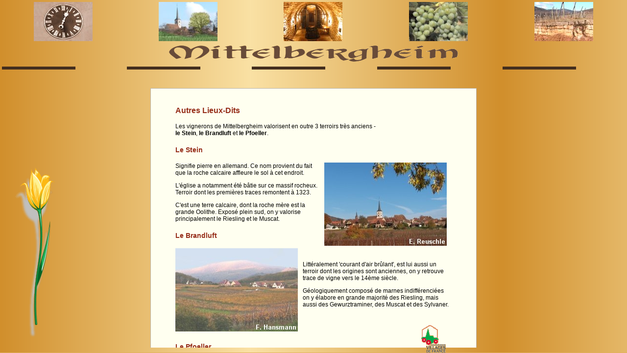

--- FILE ---
content_type: text/html; charset=iso-8859-1
request_url: https://zotzenberg.com/index.php?include=page52
body_size: 2090
content:
<html xmlns="http://www.w3.org/1999/xhtml">
<head>
<title>Mittelbergheim et Le Zotzenberg - La Route du Vin - Alsace</title>
<meta http-equiv="Content-Type" content="text/html; charset=ISO-8859-1" />
<meta name="description" content="Mittelbergheim et Le Zotzenberg - La Route du Vin - Alsace"/>
<meta name="keywords" content="Mittelbergheim, Zotzenberg, Alsace, route du vin"/>
<meta name="robots" content="all"/>
<meta name="distribution" content="global"/>
<meta name="revisit-after" content="30 days"/>
<link rel="stylesheet" href="css/common.css" type="text/css">
<link rel="stylesheet" type="text/css" href="css/menu.css" />
</head>
<body>
<div id="header">
<!--   <div class="nghheader">Mittelbergheim</div>-->
   <table width="100%" border="0" cellspacing="2" cellpadding="2" align="center" id="menu1" class="ddmx">
    <tr>
<!--
     <td class="act">
      <img src="images/beaux2.gif">
     </td>
-->
     <td class="act">
      <img src="images/clock.jpg" class="outset">
     </td>
     <td class="act">
      <img src="images/mittel.jpg" class="outset">
     </td>
     <td class="act">
      <img src="images/oeno.jpg" class="outset">
     </td>
     <td class="act">
      <img src="images/raisins.jpg" class="outset">
     </td>
     <td class="act">
      <img src="images/wall.jpg" class="outset">
     </td>
    </tr>
    <tr>
     <td colspan="5" class="act">
      <img src="images/mittelbergheim.gif" width="600px" height="40px" class="nghheader">
     </td>
    </tr>
    <tr>
     <td class="act">
      <a class="item1" href="javascript:void(0)"><?php= $menu10 ?></a>
      <div class="section">
         <a class="item2" title="Accueil" href="index.php?include=page11"><?php= $menu11 ?></a>
         <a class="item2" title="Contact" href="index.php?include=page12"><?php= $menu12 ?></a>
         <a class="item2" title="Sites amis" href="index.php?include=page15"><?php= $menu15 ?></a>
      </div>
     </td>
     <td class="act">
       <a class="item1" href="javascript:void(0)"><?php= $menu20 ?></a>
       <div class="section">
         <a class="item2" title="Géographie" href="index.php?include=page21"><?php= $menu21 ?></a>
         <a class="item2" title="Démographie" href="index.php?include=page22"><?php= $menu22 ?></a>
         <a class="item2" title="Viticulture" href="index.php?include=page23"><?php= $menu23 ?></a>
         <a class="item2" title="Tourisme" href="index.php?include=page24"><?php= $menu24 ?></a>
         <a class="item2" title="Temps forts" href="index.php?include=page25"><?php= $menu25 ?></a>
         <a class="item2" title="Histoire de la ville" href="index.php?include=page26"><?php= $menu26 ?></a>
       </div>
     </td>
     <td class="act">
       <a class="item1" href="javascript:void(0)"><?php= $menu30 ?></a>
       <div class="section">
         <a class="item2" title="Généralités" href="index.php?include=page31"><?php= $menu31 ?></a>
         <a class="item2" title="Les Vignerons" href="index.php?include=page32"><?php= $menu32 ?></a>
         <a class="item2" title="L'Oenothèque" href="index.php?include=page33"><?php= $menu33 ?></a>
       </div>
     </td>
     <td class="act">
       <a class="item1" href="javascript:void(0)"><?php= $menu50 ?></a>
       <div class="section">
         <a class="item2" title="Zotzenberg" href="index.php?include=page51"><?php= $menu51 ?></a>
         <a class="item2" title="Autres lieux-dits" href="index.php?include=page52"><?php= $menu52 ?></a>
       </div>
     </td>
     <td class="act">
        <a class="item1" href="javascript:void(0)"><?php= $menu60 ?></a>
        <div class="section">
         <a class="item2" title="Géologie" href="index.php?include=page61"><?php= $menu61 ?></a>
<!--
         <a class="item2" title="Structure superficielle" href="index.php?include=page62"><?php= $menu62 ?></a>
         <a class="item2" title="Structure sous-sol" href="index.php?include=page64"><?php= $menu64 ?></a>
-->
       </div>
     </td>
    </tr>
   </table>

</div>

<div id="content">
 <div align="center">
   <a name="top">
   <table border="0" cellspacing="0" cellpadding="0" class="maintable">
    <tr>
     <td class="alt">
      <div id="zotz">
 <h3>Autres Lieux-Dits</h3>
 <p>
  Les vignerons de Mittelbergheim valorisent en outre 3 terroirs très anciens -
  <br /><b>le Stein</b>, <b>le Brandluft</b> et <b>le Pfoeller</b>.
 </p>
 <h4>Le Stein</h4>
  <img src="images/stein1.jpg" alt="Le Stein" align="right" class="padding">
 <p>
  Signifie pierre en allemand. Ce nom provient du fait que la roche calcaire affleure le sol à cet endroit.
 <p>
  L'église a notamment été bâtie sur ce massif rocheux. Terroir dont les premières traces remontent à 1323.
 </p>
 <p>
  C'est une terre calcaire, dont la roche mère est la grande Oolithe. Exposé plein sud, on y valorise principalement le Riesling et le Muscat.
 </p>
 <h4>Le Brandluft</h4>
  <img src="images/brand1.jpg" alt="Le Brandluft" align="left" class="padding2">
 <p>&nbsp;</p>
 <p>
  Littéralement 'courant d'air brûlant', est lui aussi un terroir dont les origines sont anciennes, on y retrouve trace de vigne vers le 14ème siècle.
 </p>
 <p>
  Géologiquement composé de marnes indifférenciées on y élabore en grande majorité des Riesling, mais aussi des Gewurztraminer, des Muscat et des Sylvaner.
 </p>
 <p>&nbsp;</p>
 <p>&nbsp;</p>
 <h4>Le Pfoeller</h4>
  <img src="images/pfoeller1.jpg" alt="Le Pfoeller" align="right" class="padding">
 <p>
  Ce nom provient de l'allemand ancien "phellôl" qui provient lui même du latin palliolum qui a donné en français le nom pieu.
  Les traces de viticulture sont déjà présente vers 1321.
 </p>
 <p>
  Géologiquement ce sol à la particularité d'être composé a partir d'un calcaire gréseux et ferrugineux.
  <br />On y élabore du Gewurztraminer, du Pinots-Gris et du Pinot-Noir.
 </p>
</div>
     </td>
    </tr>
   </table>
 </div>
</div>
<!--
<div id="sidebar">
<img src="images/tulip6.gif">
</div>
<div id="footer">
      <table width="760" cellspacing="10" cellpadding="0" border="0" height="40px">
       <tr>
        <td class="acb">
         <a class="footer" href="index.php?include=page10">Accueil</a> |
         <a class="footer" href="index.php?include=page20">Le village</a> |
         <a class="footerr" href="index.php?include=page30">Les vins</a> |
         <a class="footer" href="index.php?include=page40">Bande dessinée</a> |
         <a class="footer" href="index.php?include=page60">Géologie</a>
        </td>
       </tr>
      </table>
</div>
-->
<script type="text/javascript">
if(screen.height > 600){
document.write('<div id="tulip"><img src="images/tulip.png"></div>');
}else{
document.write('');
}
</script>

<div id="footer"><img src="images/beauxvillages.gif"></div>

<script type="text/javascript" src="javascript/DropDownMenuX.js"></script>
<script language="JavaScript" src="javascript/common.js" type="text/javascript"></script>
<script type="text/javascript">
var ddmx = new DropDownMenuX('menu1');
ddmx.delay.show = 0;
ddmx.delay.hide = 400;
ddmx.position.level1.left = 0;
ddmx.init();
</script>
<script src="http://www.google-analytics.com/urchin.js" type="text/javascript">
</script>
<script type="text/javascript">
_uacct = "UA-236447-22";
urchinTracker();
</script>
</body>
</html>


--- FILE ---
content_type: text/css
request_url: https://zotzenberg.com/css/common.css
body_size: 1529
content:
html { min-height: 100%; margin-bottom: 1px; }
body    {
    font-family: Arial, Geneva, Helvetica, sans-serif;
    font-size: 12px;
    margin-top: 0px;
    margin-left: 0px;
    margin-right: 0px;
    margin-bottom: 10px;
    background-image: url('../images/mainbg.png');
    background-color: #E1B05D;
    padding: 180px 0px 0px 0px;
    z-index: 10;
    scrollbar-face-color: #E2A83F;
}
td       {font-size: 12px;}
img      {border: none;}
h1 {font-size: 16px; color:#000000; margin: 0; padding: 0px;}
h2 {font-size: 15px; color:#000000; margin: 0; padding: 0px;}

div.arial {font-family: Arial, Verdana, Geneva, Helvetica, sans-serif;}

.cquote  {vertical-align: middle; text-align: center; font-size: 12px; font-weight: bold; color:#000000; margin: 0; padding: 0px; height: 40px;}
.lquote  {vertical-align: middle; text-align: left;   font-size: 12px; font-weight: bold; color:#000000; margin: 0; padding: 0px; height: 25px;}
.rquote  {vertical-align: middle; text-align: right;  font-size: 12px; font-weight: bold; color:#000000; margin: 0; padding: 0px; height: 25px;}
.art    {text-align: right;  vertical-align: top;}
.act    {text-align: center; vertical-align: top;}
.alt    {text-align: left;   vertical-align: top;}
.acm    {text-align: center; vertical-align: middle;}
.arm    {text-align: right;  vertical-align: middle;}
.alb    {text-align: left;  vertical-align: bottom;}
.arb    {text-align: right;  vertical-align: bottom;}
.acb    {text-align: center; vertical-align: bottom;}


.arbbb   {text-align: right;  vertical-align: bottom; border-bottom: 3px solid #00AD4A;}
.arbbbr  {text-align: center; vertical-align: middle; border-bottom: 3px solid #00AD4A; border-right: 3px solid #00AD4A;}
.acmbb   {text-align: center; vertical-align: middle; border-bottom: 3px solid #00AD4A;}
.actbr   {text-align: center; vertical-align: top; border-right: 3px solid #00AD4A;}
.altbbr  {text-align: left;   vertical-align: top; border-right: 3px solid #00AD4A; border-bottom: 3px solid #00AD4A; padding: 10px;}
.altbr  {text-align: left;   vertical-align: top; border-right: 3px solid #00AD4A;}
.actbbr  {text-align: center; vertical-align: top; border-right: 3px solid #00AD4A; border-bottom: 3px solid #00AD4A; padding: 10px;}

.bbr  {border-bottom: 3px solid #00AD4A; border-right: 3px solid #00AD4A; vertical-align: bottom;}
.bb  {border-bottom: 3px solid #00AD4A;}
.br  {border-right: 3px solid #00AD4A;}
.btl  {border-top: 3px solid #00AD4A; border-left: 3px solid #00AD4A;}


a                {text-decoration:none; color: #246AAA;}
a:visited        {color: #246AAA;}
a:hover          {color: blue; text-decoration:underline;}

a.footer         {color: black; font-weight: bold; font-size: 11px; text-align: center;}
a.footer:visited {color: black;}
a.footer:hover   {color: black;}

a.footerr         {color: #FF0000; font-weight: bold; font-size: 11px; text-align: center;}
a.footerr:visited {color: #FF0000;}
a.footerr:hover   {color: #FF0000;}

a.leftm         {color: #3A73A8; font-weight: bold; font-size: 13px; text-align: center;}
a.leftm:visited {color: #3A73A8;}
a.leftm:hover   {color: black;}

.vintable {
        width: 550px;
        border-bottom:1px solid #C0C0C0;
        border-top:1px solid #C0C0C0;
        border-right:1px solid #C0C0C0;
        border-left:1px solid #C0C0C0;
        border-collapse:collapse;
}
.vintable2 {
        border-bottom:1px solid #C0C0C0;
        border-top:1px solid #C0C0C0;
        border-right:1px solid #C0C0C0;
        border-left:1px solid #C0C0C0;
        border-collapse:collapse;
}
.vintablehead {
        font-size: 12px;
        font-weight: bold;
        text-align: center;
        vertical-align: top;
/*
  ASD: Start mods
*/
        background-color: #D1902E;
/*
  ASD: End mods
*/

        color: white;
}
.vinheader {
        font-size: 12px;
        font-weight: bold;
        text-align: left;
        vertical-align: top;
/*
  ASD: Start mods
*/
        background-color: #E3B462;
/*
  ASD: Start mods
*/
        border-bottom:1px solid #C0C0C0;
        border-top:1px solid #C0C0C0;
        border-right:1px solid #C0C0C0;
        border-left:1px solid #C0C0C0;
        border-collapse:collapse;
}

/*
img.ridge {
	border-style: ridge;
}

img.inset {
	border-style: inset;
}

img.insetpad {
	border-style: inset;
    margin: 10px;
}

img.outset {
	border-style: outset;
}
*/
.padleft {
    padding-left: 24px;
}
.pad {
    padding-right: 24px;
}

/*

filter:alpha(opacity=45, finishopacity=90, style=1, startX=100, startY=100);
-moz-opacity:0.5;
opacity: 0.5;
}
table * {
	position: relative;
	}
table div {
	padding: 20px;
	font-weight: bold;
	color: #000;
	}

a.h3link         {font-size: 22px; color: #962E1A; text-align: center; text-decoration: none; background-color: transparent;}
a.h3link:visited {font-size: 22px; color: #962E1A; text-decoration: none; background-color: transparent;}
a.h3link:hover   {font-size: 22px; color: #962E1A; text-decoration: none; background-color: transparent;}

.blacktitle {font-size: 22px; text-align: center; color: #000000; height: 40px;}
.footertext {font-size: 17px; text-align: center; color: #000000; height: 40px;}
*/
.blacksubheader2 {font-size: 15px; color: #000000; text-decoration: underline;}
.blacksubheader  {font-size: 15px; color: #000000; font-weight: bold;}

a.liens         {color: #000000; font-size: 11px; text-align: center; text-decoration: underline; background-color: transparent; font-weight: bold;}
a.liens:visited {color: #000000; text-decoration: underline; background-color: transparent;}
a.liens:hover   {color: #246AAA; text-decoration: underline; background-color: transparent;}

div#zotz {padding: 20px 50px 10px 50px;}
div#zotz H1{font-size: 24px; font-weight: bold; color: #962E1A; }
div#zotz H2{font-size: 20px; font-weight: bold; color: #962E1A; }
div#zotz H3{font-size: 16px; color: #962E1A; }
div#zotz H4{font-size: 14px; color: #962E1A; }
div#zotz li{vertical-align: middle;}

div#zotz .header{font-size: 17px; font-weight: bold;  }

.tl {
    position: relative;
    top: -10px;
    left:-36px;
}
.tr {
    position: relative;
    top: -0px;
    left: 226px;
}
.logo_org {
        background-repeat: no-repeat;
        background-position: 0px 0px;
        background-image: url("../images/beaux2.gif");
}
.logo {
        position: relative;
        top: 0px;
        left: 420px;
}

.banner {
        background-repeat: no-repeat;
        background-position: 0px 0px;
        background-image: url("../images/banner3.jpg");
        background-color: transparent;
}
.bannertxt1 {
        font-size: 24px;
        font-weight: bold;
        color: gray;
        vertical-align: top;
        background-color: transparent;
}
.bannertxt2 {
        font-size: 20px;
        font-weight: bold;
        color: gray;
        vertical-align: top;
}
.ind50  {
        text-indent: 100px;
        font-size: 20px;
        font-weight: bold;
        color: gray;
        vertical-align: top;
        background-color: transparent;
}
.ind100  {
        text-indent: 100px;
        font-size: 30px;
        font-weight: bold;
        color: gray;
        vertical-align: top;
        background-color: transparent;
}
.header  {
        position: absolute;
        top: 30px;
        left: 180px;
        width: 600px;
        vertical-align: top;
        background-color: transparent;
}
.nghheader  {
        position: relative;
        top: 0px;
        text-align: center;
        z-index: 1;
}

.main  {
        position: absolute; top: 140px; left: 340px;
        width: 520px;
        vertical-align: top;
        background-color: transparent;
}
.maintable  {
        width: 666px;
        vertical-align: top;
        background-color: #FFFFF0;
/*        padding: 20px 50px 10px 50px;*/
        border: 1px solid #b8b4ae;
        height: 100%;
}
.bottle  {
        position: absolute;
        top: 300px;
        left: 700px;
        background-color: transparent;
}

.center {
        text-align: center;
}
#bottom {
        clear: both;
}
.padding {
        margin-top: 0px;
        margin-left: 10px;
        margin-right: 10px;
        margin-bottom: 10px;
}
.padding2 {
        margin-top: 0px;
        margin-left: 0px;
        margin-right: 10px;
        margin-bottom: 10px;
}

.padding3 {
        margin-top: 0px;
        margin-left: 0px;
        margin-right: 10px;
        margin-bottom: 10px;
}

div#scollingtext
{
        color: #000000;
        border: 1px solid;
        border-color: #ffffff #ACA899 #ACA899 #ffffff;
        height: 119px;
        width: 110px;
        overflow: auto;
        text-align: left;
        padding: 5px 5px 5px 5px;
}

#scroll {
	height: 140px;
	width: 413px;
	overflow: auto;
    border-color: #ffffff #ACA899 #ACA899 #ffffff;
/*	border: 0px solid #666;*/
	padding: 2px;
}
#lienstable td {
    padding: 5px 0 5px 0;
}


--- FILE ---
content_type: text/css
request_url: https://zotzenberg.com/css/menu.css
body_size: 585
content:
.ddmx {
    font: 11px tahoma;
}
.ddmx .item1,
.ddmx .item1:hover,
.ddmx .item1-active,
.ddmx .item1-active:hover,
.ddmx .item1:visited {
    color: #FCB814;
    padding: 3px 0px 3px 0px;
    background-color: #432E1E;
    font: 13px tahoma;
    font-weight: bold;
    text-decoration: none;
    display: block;
    white-space: nowrap;
    position: relative;
    width: 150px;
    text-align: center;
    border: 0px solid #b8b4ae;
    cursor: default;
}
.ddmx .item2,
.ddmx .item2:hover,
.ddmx .item2-active,
.ddmx .item2-active:hover,
.ddmx .item2:visited {
    color: #432E1E;
    padding: 3px 0px 3px 0px;
    font: 11px tahoma;
    font-weight: bold;
    text-decoration: none;
    display: block;
    white-space: nowrap;
    position: relative;
    z-index: 500;
    width: 148px;
    text-align: center;
}
.ddmx .item2 {
    background: #D89F43;
}
.ddmx .item2:hover,
.ddmx .item2-active,
.ddmx .item2-active:hover {
    color: #000000;
    background: #ffffff;
}
.ddmx .arrow,
.ddmx .arrow:hover {
    padding: 3px 16px 4px 8px;
}
.ddmx .item2 img,
.ddmx .item2-active img{
    position: absolute;
    top: 4px;
    right: 1px;
    border: 0;
}


.ddmx .section {
    border: 1px solid #000000;
    position: absolute;
    visibility: hidden;
    z-index: -1;
}

* html .ddmx td { position: relative; } /* ie 5.0 fix */
 div#header{
  position:absolute;
  top:0;
  left:0;
  width: 100%;
  height: 180px;
  text-align: center;
/*  background-image: url('../images/bgtop2.png'); */
}

 div#footer{
  position:absolute;
  bottom:0px;
  left:860px;
  height: 56px;
  z-index: 20;
}
  body>div#footer{
   position:fixed;
}

 div#tulip{
  position:absolute;
  bottom:30px;
  left:30px;
  z-index: 20;
}
/*
  body>div#tulip{
   position:fixed;
}
*/
 @media screen{
  body>div#header{
   position:fixed;
}
}
 * html body{
  overflow:hidden;
}
/* * html div#content{
  height:100%;
  overflow:auto;
} */

* div#content{
  height:100%;
  overflow:auto;
}
* html .ddmx td { position: relative; } /* ie 5.0 fix */

.tulip {
        background-attachment: fixed;
        background-repeat: no-repeat;
        background-position: -60px 24px;
        background-image: url('../images/tulip7.gif');
        background-color: transparent;
        z-index: -1;
}
div.scroll {
	height: 340px;
	width: 213px;
	overflow: auto;
/*	border: 0px solid #666;*/
	padding: 2px;
}


--- FILE ---
content_type: application/javascript; charset=iso-8859-1
request_url: https://zotzenberg.com/javascript/common.js
body_size: 1160
content:
function isBlank(s) {
  if ((s == null) || (s == "")) return true;
  return false;
}

// Set focus on screen to first blank input area
function blankFocus() {
  ff = -1;
  if (document.forms.length > 0) {
    field = document.forms[0];
    for (i=0; i<field.length; i++) {
      elt = field.elements[i];
      if ( (elt.type == "text") || 
           (elt.type == "password") ||
           (elt.type == "file") ||
           (elt.type == "textarea") ||           
           (elt.type == "select-one") ) {
        if (elt.name != "dummy") {
          if (ff == -1) ff = i;
          if (isBlank(elt.value)) {
            elt.focus();
            return;
          }
        }
      }
    }
    // If no blanks, set to first field!
    if (ff > -1) field.elements[ff].focus();
  }
}

function setJS() {
	document.QuestionEntry.JavaScript.value = 'true';
}

function MM_popupMsg(msg) { //v1.0
  alert(msg);
}

function MM_openBrWindow(theURL,winName,features) { //v2.0
  window.open(theURL,winName,features);
}

function MM_preloadImages() { //v3.0
  var d=document; if(d.images){ if(!d.MM_p) d.MM_p=new Array();
    var i,j=d.MM_p.length,a=MM_preloadImages.arguments; for(i=0; i<a.length; i++)
    if (a[i].indexOf("#")!=0){ d.MM_p[j]=new Image; d.MM_p[j++].src=a[i];}}
}

function MM_swapImgRestore() { //v3.0
  var i,x,a=document.MM_sr; for(i=0;a&&i<a.length&&(x=a[i])&&x.oSrc;i++) x.src=x.oSrc;
}

function MM_findObj(n, d) { //v4.0
  var p,i,x;  if(!d) d=document; if((p=n.indexOf("?"))>0&&parent.frames.length) {
    d=parent.frames[n.substring(p+1)].document; n=n.substring(0,p);}
  if(!(x=d[n])&&d.all) x=d.all[n]; for (i=0;!x&&i<d.forms.length;i++) x=d.forms[i][n];
  for(i=0;!x&&d.layers&&i<d.layers.length;i++) x=MM_findObj(n,d.layers[i].document);
  if(!x && document.getElementById) x=document.getElementById(n); return x;
}

function MM_swapImage() { //v3.0
  var i,j=0,x,a=MM_swapImage.arguments; document.MM_sr=new Array; for(i=0;i<(a.length-2);i+=3)
   if ((x=MM_findObj(a[i]))!=null){document.MM_sr[j++]=x; if(!x.oSrc) x.oSrc=x.src; x.src=a[i+2];}
}

function MM_openBrWindow(theURL,winName,features) { //v2.0
  window.open(theURL,winName,features);
}


/**
 * DHTML email validation script. Courtesy of SmartWebby.com (http://www.smartwebby.com/dhtml/)
 */

function echeck(str) {

		var at="@"
		var dot="."
		var lat=str.indexOf(at)
		var lstr=str.length
		var ldot=str.indexOf(dot)
		if (str.indexOf(at)==-1){
		   alert("Invalid E-mail address")
		   return false
		}

		if (str.indexOf(at)==-1 || str.indexOf(at)==0 || str.indexOf(at)==lstr){
		   alert("Invalid e-mail address")
		   return false
		}

		if (str.indexOf(dot)==-1 || str.indexOf(dot)==0 || str.indexOf(dot)==lstr){
		    alert("Invalid e-mail address")
		    return false
		}

		 if (str.indexOf(at,(lat+1))!=-1){
		    alert("Invalid e-mail address")
		    return false
		 }

		 if (str.substring(lat-1,lat)==dot || str.substring(lat+1,lat+2)==dot){
		    alert("Invalid e-mail address")
		    return false
		 }

		 if (str.indexOf(dot,(lat+2))==-1){
		    alert("Invalid e-mail address")
		    return false
		 }
		
		 if (str.indexOf(" ")!=-1){
		    alert("Invalid e-mail address")
		    return false
		 }

 		 return true					
	}

function ValidateForm(){
	var emailID=document.dtquote.email
	
	if ((emailID.value==null)||(emailID.value=="")){
		alert("Please Enter your e-mail address")
		emailID.focus()
		return false
	}
	if (echeck(emailID.value)==false){
		emailID.value=""
		emailID.focus()
		return false
	}
	return true
 }


function setFocus() {

if (document.forms.length > 0)
{
    var field = document.forms[0];
    for (num = 0; num < field.length; num++)
    {
        if ((field.elements[num].type == 'text') || (field.elements[num].type == 'textarea'))
        {
            document.forms[0].elements[num].focus();
            break;
        }
    }
}

}

